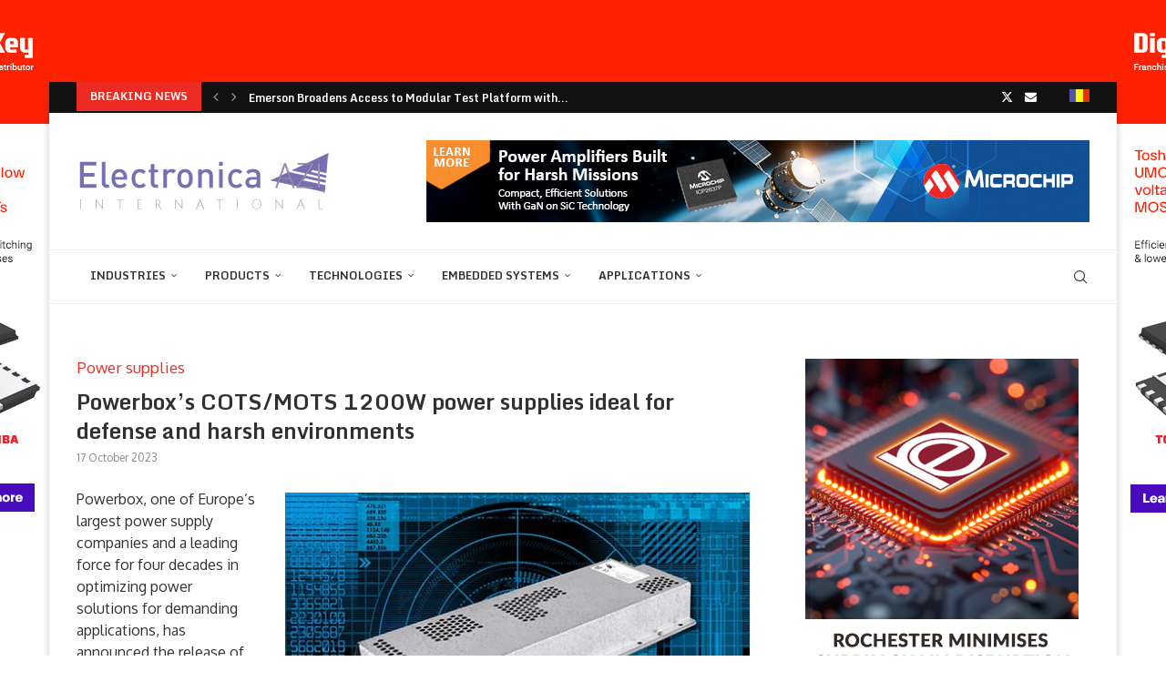

--- FILE ---
content_type: text/css
request_url: https://international.electronica-azi.ro/wp-content/themes/soledad-child/style.css?ver=8.5.2
body_size: 461
content:
/*
 Theme Name:   Soledad Child Theme
 Theme URI:    http://pencidesign.com/
 Description:  Soledad Child Theme - Made by PenciDesign
 Author:       Pencidesign
 Version:      1.0
 Author URI:   http://pencidesign.com/
 Template:     soledad
 Text Domain:  soledad
*/

/* = Theme customization go here
-------------------------------------------------------------- */


body.penci-body-boxed {
 background-position-x: center !important;
 background-position-y: top !important;
 background-size: auto !important;
 background-attachment: scroll !important;
/*  z-index:9999 !important; */
 padding-top: 90px;
}

.wrapper-boxed.enable-boxed {

}

.farnel-categorie-placi {
 margin-bottom: 45px;
}


.grid-header-box .cat a.penci-cat-name
{
 color: #fff !important;
 margin-top: -55px !important;
 background-color: #191caa !important;
 float: left !important;
 padding-left: 10px !important;
 padding-right: 10px !important;
}


